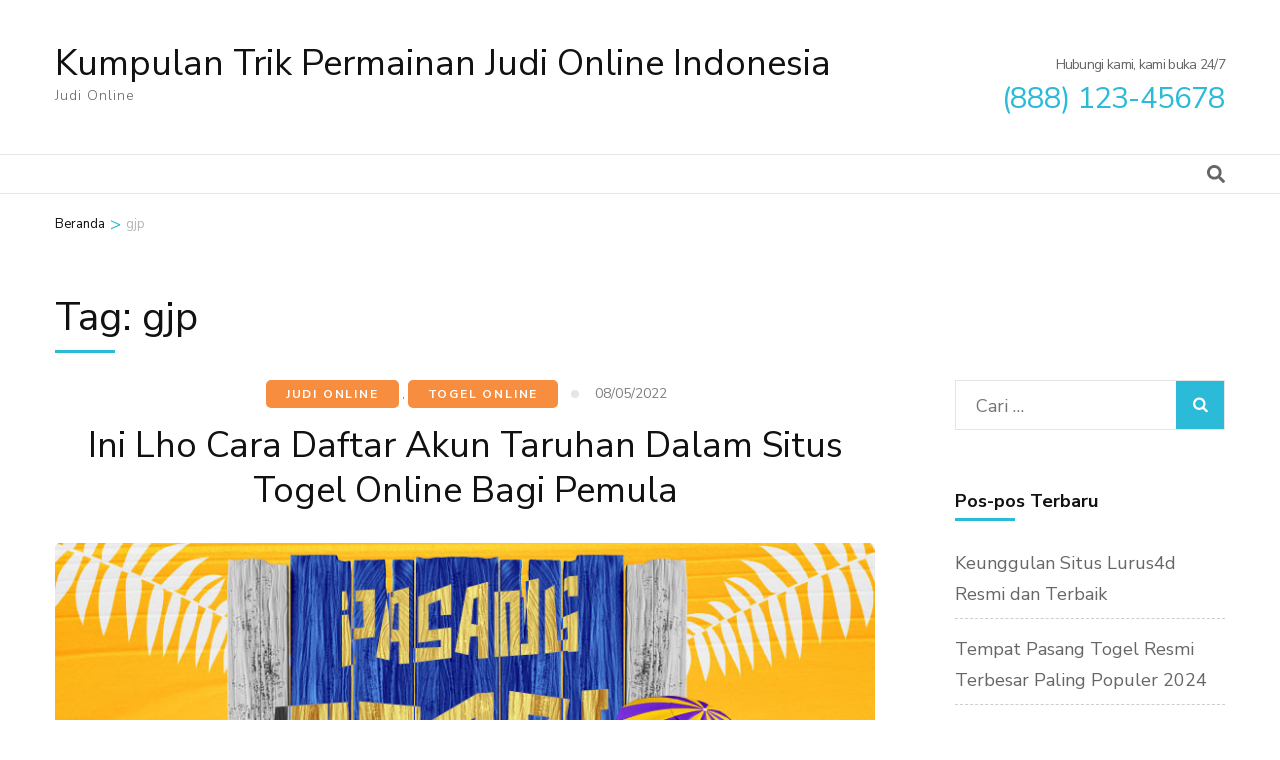

--- FILE ---
content_type: text/html; charset=UTF-8
request_url: https://danzat.org/tag/gjp/
body_size: 16646
content:
<div style="display:none;">
  <ul>
<li><a href="https://linklist.bio/lurus4d/" target="_blank" rel="nofollow noopener">LURUS4D</a></li>
<li><a href="https://sma1bukitkemuning.sch.id/snmptn-2016/" target="_blank" rel="nofollow noopener">Mahjong Ways 2</a></li>
<li><a href="https://sma1bukitkemuning.sch.id/category/uncategorized/" target="_blank" rel="nofollow noopener">SBOBET</a></li>
<li><a href="https://sma1bukitkemuning.sch.id/category/form_isian_alumni/" target="_blank" rel="nofollow noopener">olympus super scatter</a></li>
<li><a href="https://sma1bukitkemuning.sch.id/category/galeri/" target="_blank" rel="nofollow noopener">slot qris 10k</a></li>
<li><a href="https://shop.mehranspeakerhouse.pk/terms-conditions/" target="_blank" rel="nofollow noopener">kiostoto</a></li>
<li><a href="https://shop.mehranspeakerhouse.pk/shop/" target="_blank" rel="nofollow noopener">kiostoto</a></li>
<li><a href="https://chaddik.com/contacts/" target="_blank" rel="nofollow noopener">kiostoto</a></li>
<li><a href="https://www.hugerot-informatique.fr/" target="_blank" rel="nofollow noopener">rockerslot</a></li>
<li><a href="https://infinfotech.com/contact.html" target="_blank" rel="nofollow noopener">gohtogel</a></li>
<li><a href="https://infinfotech.com/about.html" target="_blank" rel="nofollow noopener">gohtogel</a></li>
<li><a href="https://infinfotech.com/news-list.html" target="_blank" rel="nofollow noopener">angker4d</a></li>
<li><a href="https://viralindonesia.co.id/contact/" target="_blank" rel="nofollow noopener">OKEWIN</a></li>
<li><a href="https://viralindonesia.co.id/tag/detail/palestina/" target="_blank" rel="nofollow noopener">mayorqq</a></li>
<li><a href="https://elagreens.com/privacy-policy/" target="_blank" rel="nofollow noopener">gohtogel</a></li>
<li><a href="https://ropaas.rw/blog/" target="_blank" rel="nofollow noopener">deposit qris 10k</a></li>
<li><a href="https://elagreens.com/microgreens/" target="_blank" rel="nofollow noopener">gila4d</a></li>
<li><a href="https://processingexhibitions.com/ar/" target="_blank" rel="nofollow noopener">angker4d</a></li>
<li><a href="https://ropaas.rw/about/" target="_blank" rel="nofollow noopener">LURUS4D</a></li>
<li><a href="https://ropaas.rw/services/" target="_blank" rel="nofollow noopener">LURUS4D</a></li>
<li><a href="https://ropaas.rw/all-projects/" target="_blank" rel="nofollow noopener">kiostoto</a></li>
<li><a href="https://ropaas.rw/testimonial/" target="_blank" rel="nofollow noopener">ANGKER4D</a></li>
<li><a href="https://ropaas.rw/photo-gallery/" target="_blank" rel="nofollow noopener">mayorqq</a></li>
<li><a href="https://ropaas.rw/advert/" target="_blank" rel="nofollow noopener">slot online hari ini</a></li>
<li><a href="https://ropaas.rw/usefull-links/" target="_blank" rel="nofollow noopener">shiokelinci4d</a></li>
<li><a href="https://about.qoop.ng/category/home-loan/" target="_blank" rel="nofollow noopener">GAIB4D</a></li>
<li><a href="https://about.qoop.ng/merchant/" target="_blank" rel="nofollow noopener">GAIB4D</a></li>
<li><a href="https://about.qoop.ng/contact-us/" target="_blank" rel="nofollow noopener">GAIB4D</a></li>
<li><a href="https://about.qoop.ng/faq/" target="_blank" rel="nofollow noopener">shiokelinci4d</a></li>
<li><a href="https://elagreens.com/a-frame-without-roof/" target="_blank" rel="nofollow noopener">gila4d</a></li>
<li><a href="https://linklist.bio/gaib4d" target="_blank" rel="nofollow noopener">gaib4d</a></li>
<li><a href="https://nellieharris.co.uk/" target="_blank" rel="nofollow noopener">gila4d</a></li>
<li><a href="https://simunlock.mx/mas-vendidos/" target="_blank" rel="nofollow noopener">Mahjong Ways 2</a></li>
<li><a href="https://pigmentsstudios.com/author/angappanpremkumargmail-com/" target="_blank" rel="nofollow noopener">gila4d</a></li>
<li><a href="https://pigmentsstudios.com/" target="_blank" rel="nofollow noopener">gila4d</a></li>
<li><a href="https://www.dominosport.id/" target="_blank" rel="nofollow noopener">mayorqq</a></li>
<li><a href="https://scribblespreschool.in/hobbyculb/" target="_blank" rel="nofollow noopener">GAIB4D</a></li>
<li><a href="https://scribblespreschool.in/testimonial/" target="_blank" rel="nofollow noopener">GAIB4D</a></li>
<li><a href="https://scribblespreschool.in/gallery/" target="_blank" rel="nofollow noopener">DEPOSIT QRIS</a></li>
<li><a href="https://scribblespreschool.in/contact/" target="_blank" rel="nofollow noopener">GAIB4D</a></li>
<li><a href="https://vantaibacnam.vn/public/tuyen-dung/" target="_blank" rel="nofollow noopener">rockerslot</a></li>
<li><a href="https://viralindonesia.co.id/tag/detail/kesehatan/" target="_blank" rel="nofollow noopener">Okewin</a></li>
<li><a href="https://drawease.co.uk/faqs/" target="_blank" rel="nofollow noopener">mayorqq</a></li>
<li><a href="https://drawease.co.uk/blog/" target="_blank" rel="nofollow noopener">gaib4d</a></li>
<li><a href="https://prestigetileinc.ca/" target="_blank" rel="nofollow noopener">slot thailand</a></li>
<li><a href="https://vps-5164963-x.dattaweb.com/matan-de-un-disparo-a-charlie-kirk-reconocido-activista-trumpista-el-aliado-del-presidente-de-ee-uu-fue-atacado-en-un-acto-en-utah/" target="_blank" rel="nofollow noopener">rockerslot</a></li>
<li><a href="https://vps-5164963-x.dattaweb.com/londres-masiva-marcha-de-extrema-derecha-contra-la-inmigracion/" target="_blank" rel="nofollow noopener">Deposit QRIS 10k</a></li>
<li><a href="https://vps-5164963-x.dattaweb.com/turista-argentino-asesinado-en-rio-sospechan-que-fue-victima-de-viudas-negras-le-robaron-3500-dolares/" target="_blank" rel="nofollow noopener">rockerslot</a></li>
<li><a href="https://premierdesign.in/" target="_blank" rel="nofollow noopener">rockerslot</a></li>
<li><a href="https://www.gorakhsinghcollege.org/affiliation-letter-of-b-ed/" target="_blank" rel="nofollow noopener">lautzeus</a></li>
<li><a href="https://www.gorakhsinghcollege.org/vission/" target="_blank" rel="nofollow noopener">gila4d</a></li>
<li><a href="https://organicempire.in/" target="_blank" rel="nofollow noopener">lautzeus</a></li>
<li><a href="https://lurus4d-1a.com/" target="_blank" rel="nofollow noopener">Slot Gacor</a></li>
<li><a href="https://elagreens.com/what-are-the-variants-of-hydroponics-farming-systems/" target="_blank" rel="nofollow noopener">liga158</a></li>
<li><a href="https://sdnegeri15buton.sch.id/" target="_blank" rel="nofollow noopener">slot thailand</a></li>
<li><a href="https://files.jocus.fr/" target="_blank" rel="nofollow noopener">liga158</a></li>
<li><a href="https://id.pinterest.com/lterus4d/" target="_blank" rel="nofollow noopener">LURUS4D</a></li>
<li><a href="https://o-classic.42web.io/" target="_blank" rel="nofollow noopener">okewin</a></li>
<li><a href="https://x.com/officiallurus4d/" target="_blank" rel="nofollow noopener">LURUS4D</a></li>
<li><a href="https://www.tumblr.com/blog/officiallurus4d/" target="_blank" rel="nofollow noopener">LURUS4D</a></li>
<li><a href="https://linkr.bio/officiallurus4d" target="_blank" rel="nofollow noopener">LURUS4D</a></li>
<li><a href="https://www.zarmanazan.com/" target="_blank" rel="nofollow noopener">slot wild bandito</a></li>
<li><a href="https://vtex.websalao.com.br/ " target="_blank" rel="nofollow noopener">slot mahjong ways 2</a></li>
<li><a href="https://vieclamindonesia.com/ma-zip-indonesia/" target="_blank" rel="nofollow noopener">pg soft indonesia</a></li>
<li><a href="https://new.metalytic.de/" target="_blank" rel="nofollow noopener">gohtogel</a></li>
<li><a href="https://wohum.org/what-are-the-early-signs-of-autism-recognizing-symptoms-and-getting-help/" target="_blank" rel="nofollow noopener">Togel Online</a></li>
<li><a href="https://mercifulgroup.org/" target="_blank" rel="nofollow noopener">slot bet kecil</a></li>
<li><a href="https://minciforme.com/" target="_blank" rel="nofollow noopener">Buku Mimpi</a></li>
<li><a href="https://www.lurus4d.it.com/" target="_blank" rel="nofollow noopener">lurus4d</a></li>
<li><a href="https://wohum.org/" target="_blank" rel="nofollow noopener">syair sgp</a></li>
<li><a href="https://devkalyan.xyz/" target="_blank" rel="nofollow noopener">situs slot88 gacor</a></li>
<li><a href="https://e-learning.even2.es/" target="_blank" rel="nofollow noopener">mayorbet</a></li>
<li><a href="https://revolvrdynamics.com/product/barrel-porting/" target="_blank" rel="nofollow noopener">mayorqq</a></li>
<li><a href="https://ramainternational.edu.in/" target="_blank" rel="nofollow noopener">mayorqq</a></li>
<li><a href="https://mksslaw.org/about-us/" target="_blank" rel="nofollow noopener">gohtogel</a></li>
<li><a href="https://fundecodes.com.co/" target="_blank" rel="nofollow noopener">mayorbet</a></li>
<li><a href="https://rinca.com.br/a-rinca/" target="_blank" rel="nofollow noopener">mayorqq</a></li>
<li><a href="https://webmail.soyolon.mn/" target="_blank" rel="nofollow noopener">SHIOKELINCI4D</a></li>
<li><a href="https://wohum.org/the-role-of-family-and-community-in-child-development/" target="_blank" rel="nofollow noopener">kiostoto</a></li>
<li><a href="https://id.srcinitiative.org/" target="_blank" rel="nofollow noopener">mahjong ways 2</a></li>
<li><a href="https://www.12twentygroup.com/" target="_blank" rel="nofollow noopener">Situs Kode Erek Alam</a></li>
<li><a href="https://elearning.smpitdarulmukmin.sch.id/" target="_blank" rel="nofollow noopener">slot depo 10rb</a></li>
<li><a href="https://smpitdarulmukmin.sch.id/" target="_blank" rel="nofollow noopener">situs togel toto</a></li>
<li><a href="https://absensi.mtsn2demak.sch.id/" target="_blank" rel="nofollow noopener">deposit 10 ribu</a></li>
<li><a href="https://agenda.mtsn2demak.sch.id/" target="_blank" rel="nofollow noopener">slot thailand</a></li>
<li><a href="https://manage.kreatag.com/login/en/" target="_blank" rel="nofollow noopener">kiostoto</a></li>
<li><a href="https://demo.wp.demoproject.info/" target="_blank" rel="nofollow noopener">kiostoto</a></li>
<li><a href="https://rdm.mtsn2demak.sch.id/" target="_blank" rel="nofollow noopener">mahjongways 2</a></li>
<li><a href="https://sik.mtsn2demak.sch.id/" target="_blank" rel="nofollow noopener">live draw sgp</a></li>
<li><a href="https://pramenda.mtsn2demak.sch.id/" target="_blank" rel="nofollow noopener">rekomendasi agen Sicbo, Baccarat, dan Roulette</a></li>
<li><a href="https://lulus.mtsn2demak.sch.id/" target="_blank" rel="nofollow noopener">LINK SLOT999</a></li>
<li><a href="https://e-slip.mtsn2demak.sch.id" target="_blank" rel="nofollow noopener">SITUS SLOT DEPO QRIS 5K</a></li>
<li><a href="https://bagikelas.mtsn2demak.sch.id/" target="_blank" rel="nofollow noopener">LINK SLOT BET KECIL SPACEMAN</a></li>
<li><a href="https://bio.allmediagh.tech/" target="_blank" rel="nofollow noopener">Pasang Togel Online</a></li>
<li><a href="https://bonchilimax.com/project/" target="_blank" rel="nofollow noopener">LURUS4D</a></li>
<li><a href="https://mtsn2demak.sch.id/" target="_blank" rel="nofollow noopener">slot server thailand</a></li>
<li><a href="https://www.sehatselamanya.net/category/cara-mengatasi-penyakit-darah-tinggi/" target="_blank" rel="nofollow noopener">kiostoto</a></li>
<li><a href="https://lurus4d-1a.com/" target="_blank" rel="nofollow noopener">slot thailand</a></li>
<li><a href="https://raport.mtsn2demak.sch.id/" target="_blank" rel="nofollow noopener">slot777</a></li>
<li><a href="https://www.houstonarcadeexpo.com/" target="_blank" rel="nofollow noopener">Akses Link Bola</a></li>
<li><a href="https://alamal-international.org/" target="_blank" rel="nofollow noopener">PASAR JP SLOT</a></li>
<li><a href="https://bagikelas.mtsn2demak.sch.id" target="_blank" rel="nofollow noopener">SLOT SPACEMAN 2026</a></li>
<li><a href="https://lulus.mtsn2demak.sch.id" target="_blank" rel="nofollow noopener">LINK SLOT999</a></li>
<li><a href="https://pramenda.mtsn2demak.sch.id" target="_blank" rel="nofollow noopener">rekomendasi agen Sicbo, Baccarat, dan Roulette terbaik,</a></li>
<li><a href="https://sim.mtsn2demak.sch.id" target="_blank" rel="nofollow noopener">Link arena duel ayam</a></li>
<li><a href=https://mtsn2demak.sch.id/am/" target="_blank" rel="nofollow noopener">SLOT MPO</a></li>
<li><a href="https://ingatlanmontenegro.hu/single-location/herceg-novi/" target="_blank" rel="nofollow noopener">LINK ALTERNATIF LOGIN</a></li>
<li><a href="https://www.gracechapeluk.org/" target="_blank" rel="nofollow noopener">Situs Slot Bonus</a></li>
<li><a href="https://drnivaldoteles.com.br/" target="_blank" rel="nofollow noopener">angker4d</a></li>
<li><a href="https://terra3dtopografia.com.br/" target="_blank" rel="nofollow noopener">gaib4d</a></li>
<li><a href="https://acadschool.ru/" target="_blank" rel="nofollow noopener">gaib4d login</a></li>
<li><a href="https://vibefitemagrecimento.com.br/" target="_blank" rel="nofollow noopener">situs gaib4d</a></li>
<li><a href="https://dev2.isi-ska.ac.id/login" target="_blank" rel="nofollow noopener">slot gacor</a></li>
<li><a href="https://sieuthitoptop.com/" target="_blank" rel="nofollow noopener">gaib4d</a></li>
<li><a href="https://www.creativemuse.ca/branding" target="_blank" rel="nofollow noopener">gaib4d</a></li>
<li><a href="https://inknbroom.com/illustrations-animations" target="_blank" rel="nofollow noopener">angker4d</a></li>
<li><a href="https://dada-lab.com/my-account" target="_blank" rel="nofollow noopener">sweet bonanza</a></li>
<li><a href="https://dada-lab.com/my-account" target="_blank" rel="nofollow noopener">angker4d</a></li>
<li><a href="https://youthforhealth.com/programs/" target="_blank" rel="nofollow noopener">angker4d login</a></li>
<li><a href="https://balzani-poggiali.it/contatti/" target="_blank" rel="nofollow noopener">angker4d slot</a></li>
<li><a href="https://chardhamyatraharidwar.com/" target="_blank" rel="nofollow noopener">GAIB4D : LOGIN 4D Togel & Spaceman</a></li>
<li><a href="https://chardhamtourism.co.in/" target="_blank" rel="nofollow noopener">ALTERNATIF LOGIN SLOT BONANZA</a></li>
<li><a href="https://ibc-rdc.com/contact/" target="_blank" rel="nofollow noopener">Shiokelinci4D</a></li>
<li><a href="https://drlinhbvcm.info/" target="_blank" rel="nofollow noopener">Togel Master 4D</a></li>
<li><a href="https://pittenkussentje.nl/" target="_blank" rel="nofollow noopener">gerai Slot Togel</a></li>
<li><a href="https://duan.tracolongbeach.vn/" target="_blank" rel="nofollow noopener">Togel 2D 3D 4D</a></li>
<li><a href="https://marcevas8147.live-website.com/" target="_blank" rel="nofollow noopener">Link Angker4D</a></li>
<li><a href="https://kaatjekruik.nl/" target="_blank" rel="nofollow noopener">LINK LOGIN GAIB4D</a></li>
<li><a href="https://thuiswijzer.nl/" target="_blank" rel="nofollow noopener">DAFTAR AKUN GAIB4D</a></li>
<li><a href="https://wohum.org/the-reason-behind-why-some-children-laugh-after-they-hit/" target="_blank" rel="nofollow noopener">angker4d</a></li>
<li><a href="https://hdrgh.org/vocation/" target="_blank" rel="nofollow noopener">GAIB4D Link LOGIN</a></li>
<li><a href="https://aproapeacasa.ro/ro/results/" target="_blank" rel="nofollow noopener">GAIB4D LOGIN</a></li>
<li><a href="https://about.qoop.ng/loan/go-shopping/" target="_blank" rel="nofollow noopener">mayorbet</a></li>
<li><a href="https://about.qoop.ng/about/" target="_blank" rel="nofollow noopener">mayorbet</a></li>
<li><a href="https://saccarwanda.org/shop/" target="_blank" rel="nofollow noopener">LINK ANGKER4D</a></li>
<li><a href="https://luizbest.com/contact/" target="_blank" rel="nofollow noopener">angker4d login</a></li>
<li><a href="https://rinca.com.br/contato/" target="_blank" rel="nofollow noopener">shiokelinci4d</a></li>
<li><a href="https://www.infinitheism.com/mahatria/" target="_blank" rel="nofollow noopener">slot depo 5000</a></li>
<li><a href="https://dewstays.com/restaurant/" target="_blank" rel="nofollow noopener">gohtogel</a></li>
<li><a href="https://lms.saiast.com/courses/airline-customer-service/" target="_blank" rel="nofollow noopener">gohtogel</a></li>	
<li><a href="https://el-classic.42web.io/" target="_blank" rel="nofollow noopener">gaib4d</a></li>
<li><a href="https://alma.bg/" target="_blank" rel="nofollow noopener">slot ggsoft</a></li>	
<li><a href="https://prosoja.org.ar/en" target="_blank" rel="nofollow noopener">Login GohTogel</a></li>	
<li><a href="https://www.calcul-points-brevet.fr/" target="_blank" rel="nofollow noopener">GohTogel</a></li>	
<li><a href="https://blog.juliendelmas.fr/" target="_blank" rel="nofollow noopener">slot gacor</a></li>	
<li><a href="https://mojaapka.euweb.cz/privacy_policy.php" target="_blank" rel="nofollow noopener">gohtogel</a></li>	
<li><a href="https://abogadoaccidentemiami.com/" target="_blank" rel="nofollow noopener">gohtogel login</a></li>	
<li><a href="https://agrotechlk.com/" target="_blank" rel="nofollow noopener">Link Gaib4D</a></li>	
<li><a href="https://prosoja.org.ar/en" target="_blank" rel="nofollow noopener">gohtogel login</a></li>	
<li><a href="https://v6securite.fr/hiburan-togel-online.html" target="_blank" rel="nofollow noopener">gohtogel login</a></li>	
<li><a href="https://times-square.com/" target="_blank" rel="nofollow noopener">gohtogel</a></li>	
<li><a href="https://time-square-live.com/" target="_blank" rel="nofollow noopener">Slot</a></li>	
<li><a href="https://welcometonewyork.com/nyc-attractions/" target="_blank" rel="nofollow noopener">okewin</a></li>
<li><a href="https://aawinstitute.org/bio-dr-stephanie-pinder-amaker/" target="_blank" rel="nofollow noopener">angker4d</a></li>
<li><a href="https://aawinstitute.org/contact/" target="_blank" rel="nofollow noopener">angker4d login</a></li>
<li><a href="https://mayxanhsupport.com.vn/" target="_blank" rel="nofollow noopener">login gohtogel</a></li>
<li><a href="https://nscpolteksby.ac.id/ebook/" target="_blank" rel="nofollow noopener">gohtogel</a></li>
<li><a href="https://www.infinitheism.com/mahatria-wisdom/" target="_blank" rel="nofollow noopener">angker4d</a></li>
<li><a href="https://www.gestaosulconsultoria.com.br/" target="_blank" rel="nofollow noopener">angker4d</a></li>
<li><a href="https://graficadados.com.br/" target="_blank" rel="nofollow noopener">angker4d</a></li>
<li><a href="https://clinicahumanasinop.com.br/unimed/" target="_blank" rel="nofollow noopener">angker4d</a></li>
<li><a href="https://clinicahumanasinop.com.br/contato/" target="_blank" rel="nofollow noopener">angker4d</a></li>
<li><a href="https://perfect-dentalclinic.com/how-much-does-nuvia-dental-implants-cost/" target="_blank" rel="nofollow noopener">angker4d</a></li>
<li><a href="https://perfect-dentalclinic.com/nyu-dental-acceptance-rate/" target="_blank" rel="nofollow noopener">angker4d</a></li>
<li><a href="https://proceedings.staialakbarsurabaya.ac.id/" target="_blank" rel="nofollow noopener">slot gacor</a></li>
<li><a href="https://amazonpets.ae/shop/" target="_blank" rel="nofollow noopener">ANGKER4D</a></li>
<li><a href="https://tarapet.ae/shop/" target="_blank" rel="nofollow noopener">ANGKER4D</a></li>
<li><a href="https://yuma-dentalclinic.com/about-us/" target="_blank" rel="nofollow noopener">Angker4d</a></li>
<li><a href="https://harinasalmela.com/piensos/" target="_blank" rel="nofollow noopener">scatter hitam</a></li>
<li><a href="https://garyhall.org.uk/language/" target="_blank" rel="nofollow noopener">angker4d</a></li>
<li><a href="https://cdd.org.bd/about-us/" target="_blank" rel="nofollow noopener">angker4d</a></li>
<li><a href="https://cdd.org.bd/carers-project/" target="_blank" rel="nofollow noopener">gohtogel</a></li>
<li><a href="https://perfect-dentalclinic.com/about/" target="_blank" rel="nofollow noopener">lautzeus</a></li>
<li><a href="https://amazonpets.ae/about/" target="_blank" rel="nofollow noopener">lautzeus</a></li>
<li><a href="https://losclaros.es/contacto-los-claros/" target="_blank" rel="nofollow noopener">kiostoto</a></li>
<li><a href="https://perfect-dentalclinic.com/blog/" target="_blank" rel="nofollow noopener">gohtogel</a></li>
<li><a href="https://beaminginc.org/" target="_blank" rel="nofollow noopener">gohtogel</a></li>
<li><a href="https://vermiserve.be/boktorbestrijden/" target="_blank" rel="nofollow noopener">slot777</a></li>
<li><a href="https://medact.ma/" target="_blank" rel="nofollow noopener">Rockerslot</a></li>
<li><a href="https://healingtouchbankura.com/about-healing-touch-bankura/" target="_blank" rel="nofollow noopener">gila4d</a></li>
<li><a href="https://wokwijzer.nl/" target="_blank" rel="nofollow noopener">lautzeus</a></li>
<li><a href="https://koekenpannetje.nl/category/faq/" target="_blank" rel="nofollow noopener">gaib4d</a></li>
<li><a href="https://www.loon.gov.ph/history/" target="_blank" rel="nofollow noopener">gaib4d</a></li>
<li><a href="https://www.loon.gov.ph/tourism/" target="_blank" rel="nofollow noopener">liga158</a></li>
<li><a href="https://cdd.org.bd/privacy-policy/" target="_blank" rel="nofollow noopener">gaib4d</a></li>
<li><a href="https://www.bflavour.com/contact/" target="_blank" rel="nofollow noopener">kiostoto</a></li>
<li><a href="https://cdd.org.bd/training/" target="_blank" rel="nofollow noopener">lautzeus</a></li>
<li><a href="https://farmsmarket.ng/blog/" target="_blank" rel="nofollow noopener">kiostoto</a></li>
<li><a href="https://zumamalls.com/blog/" target="_blank" rel="nofollow noopener">gohtogel</a></li>
<li><a href="https://universprofessionnel.com/filieres/" target="_blank" rel="nofollow noopener">gohtogel</a></li>
<li><a href="https://escueladenegociosempresariales.edu.pe/" target="_blank" rel="nofollow noopener">liga158</a></li>
<li><a href="https://callmed.md/" target="_blank" rel="nofollow noopener">kiostoto</a></li>
<li><a href="https://simunlock.mx/new-products/" target="_blank" rel="nofollow noopener">kiostoto</a></li>
<li><a href="https://simunlock.mx/descuentos/" target="_blank" rel="nofollow noopener">liga158</a></li>
<li><a href="https://properparket.nl/contact/" target="_blank" rel="nofollow noopener">shiokelinci4d</a></li>
<li><a href="https://properparket.nl/winkel/" target="_blank" rel="nofollow noopener">kiostoto</a></li>
<li><a href="https://prescott.ae/" target="_blank" rel="nofollow noopener">kiostoto</a></li>
<li><a href="https://resiconenergy.com/faq/" target="_blank" rel="nofollow noopener">kiostoto</a></li>
<li><a href="https://properparket.nl/pakketten/" target="_blank" rel="nofollow noopener">gaib4d</a></li>
<li><a href="https://properparket.nl/bezorging/" target="_blank" rel="nofollow noopener">lautzeus</a></li>
<li><a href="https://www.fkcci.org/publications/" target="_blank" rel="nofollow noopener">lautzeus</a></li>
<li><a href="https://hrin.cz/" target="_blank" rel="nofollow noopener">lautzeus</a></li>
<li><a href="https://bestrongdubai.com/service/" target="_blank" rel="nofollow noopener">liga158</a></li>
<li><a href="https://pilipilibbq.com/contact-us/" target="_blank" rel="nofollow noopener">gohtogel</a></li>
<li><a href="https://diamondauraacademy.com/" target="_blank" rel="nofollow noopener">angker4d</a></li>
li><a href="https://marinedebris.id/asset/plugins/" target="_blank" rel="nofollow noopener">judi bola</a></li>
<li><a href="https://pilipilibbq.com/global-village-branch/" target="_blank" rel="nofollow noopener">gaib4d</a></li>
<li><a href="https://pilipilibbq.com/gallery/" target="_blank" rel="nofollow noopener">lautzeus</a></li>
<li><a href="https://fastabiqsehat.com/" target="_blank" rel="nofollow noopener">slot88</a></li>
<li><a href="https://universprofessionnel.com/campus-elem/" target="_blank" rel="nofollow noopener">gohtogel</a></li>
<li><a href="https://grupocalsa.com.mx/web/pages/" target="_blank" rel="nofollow noopener">lautzeus</a></li>
<li><a href="https://architecturedumaroc.com/publication/" target="_blank" rel="nofollow noopener">lautzeus</a></li>
<li><a href="https://junksky.com/auction/" target="_blank" rel="nofollow noopener">liga158</a></li>
<li><a href="https://simunlock.mx/mdm-kg/" target="_blank" rel="nofollow noopener">gohtogel</a></li>
<li><a href="https://www.guateroots.org/contact/" target="_blank" rel="nofollow noopener">liga158</a></li>
<li><a href="https://junksky.com/auction/" target="_blank" rel="nofollow noopener">liga158</a></li>
<li><a href="https://panwijzer.nl/" target="_blank" rel="nofollow noopener">liga158</a></li>
<li><a href="https://luchtwijzer.nl/contact/" target="_blank" rel="nofollow noopener">gohtogel</a></li>
<li><a href="https://pgd-primskovo.si/new/mladi/" target="_blank" rel="nofollow noopener">liga158</a></li>

</ul>
</div>
    <!DOCTYPE html>
    <html lang="id">
    <head itemscope itemtype="https://schema.org/WebSite">

    <meta charset="UTF-8">
    <meta name="viewport" content="width=device-width, initial-scale=1">
    <link rel="profile" href="https://gmpg.org/xfn/11">
    <meta name='robots' content='index, follow, max-image-preview:large, max-snippet:-1, max-video-preview:-1' />

	<!-- This site is optimized with the Yoast SEO plugin v26.8 - https://yoast.com/product/yoast-seo-wordpress/ -->
	<title>gjp Arsip - Kumpulan Trik Permainan Judi Online Indonesia</title>
	<link rel="canonical" href="https://danzat.org/tag/gjp/" />
	<meta property="og:locale" content="id_ID" />
	<meta property="og:type" content="article" />
	<meta property="og:title" content="gjp Arsip - Kumpulan Trik Permainan Judi Online Indonesia" />
	<meta property="og:url" content="https://danzat.org/tag/gjp/" />
	<meta property="og:site_name" content="Kumpulan Trik Permainan Judi Online Indonesia" />
	<meta name="twitter:card" content="summary_large_image" />
	<script type="application/ld+json" class="yoast-schema-graph">{"@context":"https://schema.org","@graph":[{"@type":"CollectionPage","@id":"https://danzat.org/tag/gjp/","url":"https://danzat.org/tag/gjp/","name":"gjp Arsip - Kumpulan Trik Permainan Judi Online Indonesia","isPartOf":{"@id":"https://danzat.org/#website"},"primaryImageOfPage":{"@id":"https://danzat.org/tag/gjp/#primaryimage"},"image":{"@id":"https://danzat.org/tag/gjp/#primaryimage"},"thumbnailUrl":"https://danzat.org/wp-content/uploads/2022/05/pasang-togel-18.jpg","breadcrumb":{"@id":"https://danzat.org/tag/gjp/#breadcrumb"},"inLanguage":"id"},{"@type":"ImageObject","inLanguage":"id","@id":"https://danzat.org/tag/gjp/#primaryimage","url":"https://danzat.org/wp-content/uploads/2022/05/pasang-togel-18.jpg","contentUrl":"https://danzat.org/wp-content/uploads/2022/05/pasang-togel-18.jpg","width":843,"height":480,"caption":"togel online"},{"@type":"BreadcrumbList","@id":"https://danzat.org/tag/gjp/#breadcrumb","itemListElement":[{"@type":"ListItem","position":1,"name":"Beranda","item":"https://danzat.org/"},{"@type":"ListItem","position":2,"name":"gjp"}]},{"@type":"WebSite","@id":"https://danzat.org/#website","url":"https://danzat.org/","name":"Kumpulan Trik Permainan Judi Online Indonesia","description":"Judi Online","publisher":{"@id":"https://danzat.org/#/schema/person/34c47acd00292cb31fde471143c67ccb"},"potentialAction":[{"@type":"SearchAction","target":{"@type":"EntryPoint","urlTemplate":"https://danzat.org/?s={search_term_string}"},"query-input":{"@type":"PropertyValueSpecification","valueRequired":true,"valueName":"search_term_string"}}],"inLanguage":"id"},{"@type":["Person","Organization"],"@id":"https://danzat.org/#/schema/person/34c47acd00292cb31fde471143c67ccb","name":"admin","image":{"@type":"ImageObject","inLanguage":"id","@id":"https://danzat.org/#/schema/person/image/","url":"https://secure.gravatar.com/avatar/0971dfef0b3db814ba57b0e8bf920377d5b023cf5876143e4adf4782bea76f4a?s=96&d=mm&r=g","contentUrl":"https://secure.gravatar.com/avatar/0971dfef0b3db814ba57b0e8bf920377d5b023cf5876143e4adf4782bea76f4a?s=96&d=mm&r=g","caption":"admin"},"logo":{"@id":"https://danzat.org/#/schema/person/image/"},"sameAs":["https://danzat.org"]}]}</script>
	<!-- / Yoast SEO plugin. -->


<link rel='dns-prefetch' href='//fonts.googleapis.com' />
<link rel="alternate" type="application/rss+xml" title="Kumpulan Trik Permainan Judi Online Indonesia &raquo; Feed" href="https://danzat.org/feed/" />
<link rel="alternate" type="application/rss+xml" title="Kumpulan Trik Permainan Judi Online Indonesia &raquo; Umpan Komentar" href="https://danzat.org/comments/feed/" />
<link rel="alternate" type="application/rss+xml" title="Kumpulan Trik Permainan Judi Online Indonesia &raquo; gjp Umpan Tag" href="https://danzat.org/tag/gjp/feed/" />
<style id='wp-img-auto-sizes-contain-inline-css' type='text/css'>
img:is([sizes=auto i],[sizes^="auto," i]){contain-intrinsic-size:3000px 1500px}
/*# sourceURL=wp-img-auto-sizes-contain-inline-css */
</style>
<style id='wp-emoji-styles-inline-css' type='text/css'>

	img.wp-smiley, img.emoji {
		display: inline !important;
		border: none !important;
		box-shadow: none !important;
		height: 1em !important;
		width: 1em !important;
		margin: 0 0.07em !important;
		vertical-align: -0.1em !important;
		background: none !important;
		padding: 0 !important;
	}
/*# sourceURL=wp-emoji-styles-inline-css */
</style>
<style id='wp-block-library-inline-css' type='text/css'>
:root{--wp-block-synced-color:#7a00df;--wp-block-synced-color--rgb:122,0,223;--wp-bound-block-color:var(--wp-block-synced-color);--wp-editor-canvas-background:#ddd;--wp-admin-theme-color:#007cba;--wp-admin-theme-color--rgb:0,124,186;--wp-admin-theme-color-darker-10:#006ba1;--wp-admin-theme-color-darker-10--rgb:0,107,160.5;--wp-admin-theme-color-darker-20:#005a87;--wp-admin-theme-color-darker-20--rgb:0,90,135;--wp-admin-border-width-focus:2px}@media (min-resolution:192dpi){:root{--wp-admin-border-width-focus:1.5px}}.wp-element-button{cursor:pointer}:root .has-very-light-gray-background-color{background-color:#eee}:root .has-very-dark-gray-background-color{background-color:#313131}:root .has-very-light-gray-color{color:#eee}:root .has-very-dark-gray-color{color:#313131}:root .has-vivid-green-cyan-to-vivid-cyan-blue-gradient-background{background:linear-gradient(135deg,#00d084,#0693e3)}:root .has-purple-crush-gradient-background{background:linear-gradient(135deg,#34e2e4,#4721fb 50%,#ab1dfe)}:root .has-hazy-dawn-gradient-background{background:linear-gradient(135deg,#faaca8,#dad0ec)}:root .has-subdued-olive-gradient-background{background:linear-gradient(135deg,#fafae1,#67a671)}:root .has-atomic-cream-gradient-background{background:linear-gradient(135deg,#fdd79a,#004a59)}:root .has-nightshade-gradient-background{background:linear-gradient(135deg,#330968,#31cdcf)}:root .has-midnight-gradient-background{background:linear-gradient(135deg,#020381,#2874fc)}:root{--wp--preset--font-size--normal:16px;--wp--preset--font-size--huge:42px}.has-regular-font-size{font-size:1em}.has-larger-font-size{font-size:2.625em}.has-normal-font-size{font-size:var(--wp--preset--font-size--normal)}.has-huge-font-size{font-size:var(--wp--preset--font-size--huge)}.has-text-align-center{text-align:center}.has-text-align-left{text-align:left}.has-text-align-right{text-align:right}.has-fit-text{white-space:nowrap!important}#end-resizable-editor-section{display:none}.aligncenter{clear:both}.items-justified-left{justify-content:flex-start}.items-justified-center{justify-content:center}.items-justified-right{justify-content:flex-end}.items-justified-space-between{justify-content:space-between}.screen-reader-text{border:0;clip-path:inset(50%);height:1px;margin:-1px;overflow:hidden;padding:0;position:absolute;width:1px;word-wrap:normal!important}.screen-reader-text:focus{background-color:#ddd;clip-path:none;color:#444;display:block;font-size:1em;height:auto;left:5px;line-height:normal;padding:15px 23px 14px;text-decoration:none;top:5px;width:auto;z-index:100000}html :where(.has-border-color){border-style:solid}html :where([style*=border-top-color]){border-top-style:solid}html :where([style*=border-right-color]){border-right-style:solid}html :where([style*=border-bottom-color]){border-bottom-style:solid}html :where([style*=border-left-color]){border-left-style:solid}html :where([style*=border-width]){border-style:solid}html :where([style*=border-top-width]){border-top-style:solid}html :where([style*=border-right-width]){border-right-style:solid}html :where([style*=border-bottom-width]){border-bottom-style:solid}html :where([style*=border-left-width]){border-left-style:solid}html :where(img[class*=wp-image-]){height:auto;max-width:100%}:where(figure){margin:0 0 1em}html :where(.is-position-sticky){--wp-admin--admin-bar--position-offset:var(--wp-admin--admin-bar--height,0px)}@media screen and (max-width:600px){html :where(.is-position-sticky){--wp-admin--admin-bar--position-offset:0px}}

/*# sourceURL=wp-block-library-inline-css */
</style><style id='wp-block-heading-inline-css' type='text/css'>
h1:where(.wp-block-heading).has-background,h2:where(.wp-block-heading).has-background,h3:where(.wp-block-heading).has-background,h4:where(.wp-block-heading).has-background,h5:where(.wp-block-heading).has-background,h6:where(.wp-block-heading).has-background{padding:1.25em 2.375em}h1.has-text-align-left[style*=writing-mode]:where([style*=vertical-lr]),h1.has-text-align-right[style*=writing-mode]:where([style*=vertical-rl]),h2.has-text-align-left[style*=writing-mode]:where([style*=vertical-lr]),h2.has-text-align-right[style*=writing-mode]:where([style*=vertical-rl]),h3.has-text-align-left[style*=writing-mode]:where([style*=vertical-lr]),h3.has-text-align-right[style*=writing-mode]:where([style*=vertical-rl]),h4.has-text-align-left[style*=writing-mode]:where([style*=vertical-lr]),h4.has-text-align-right[style*=writing-mode]:where([style*=vertical-rl]),h5.has-text-align-left[style*=writing-mode]:where([style*=vertical-lr]),h5.has-text-align-right[style*=writing-mode]:where([style*=vertical-rl]),h6.has-text-align-left[style*=writing-mode]:where([style*=vertical-lr]),h6.has-text-align-right[style*=writing-mode]:where([style*=vertical-rl]){rotate:180deg}
/*# sourceURL=https://danzat.org/wp-includes/blocks/heading/style.min.css */
</style>
<style id='wp-block-paragraph-inline-css' type='text/css'>
.is-small-text{font-size:.875em}.is-regular-text{font-size:1em}.is-large-text{font-size:2.25em}.is-larger-text{font-size:3em}.has-drop-cap:not(:focus):first-letter{float:left;font-size:8.4em;font-style:normal;font-weight:100;line-height:.68;margin:.05em .1em 0 0;text-transform:uppercase}body.rtl .has-drop-cap:not(:focus):first-letter{float:none;margin-left:.1em}p.has-drop-cap.has-background{overflow:hidden}:root :where(p.has-background){padding:1.25em 2.375em}:where(p.has-text-color:not(.has-link-color)) a{color:inherit}p.has-text-align-left[style*="writing-mode:vertical-lr"],p.has-text-align-right[style*="writing-mode:vertical-rl"]{rotate:180deg}
/*# sourceURL=https://danzat.org/wp-includes/blocks/paragraph/style.min.css */
</style>
<style id='global-styles-inline-css' type='text/css'>
:root{--wp--preset--aspect-ratio--square: 1;--wp--preset--aspect-ratio--4-3: 4/3;--wp--preset--aspect-ratio--3-4: 3/4;--wp--preset--aspect-ratio--3-2: 3/2;--wp--preset--aspect-ratio--2-3: 2/3;--wp--preset--aspect-ratio--16-9: 16/9;--wp--preset--aspect-ratio--9-16: 9/16;--wp--preset--color--black: #000000;--wp--preset--color--cyan-bluish-gray: #abb8c3;--wp--preset--color--white: #ffffff;--wp--preset--color--pale-pink: #f78da7;--wp--preset--color--vivid-red: #cf2e2e;--wp--preset--color--luminous-vivid-orange: #ff6900;--wp--preset--color--luminous-vivid-amber: #fcb900;--wp--preset--color--light-green-cyan: #7bdcb5;--wp--preset--color--vivid-green-cyan: #00d084;--wp--preset--color--pale-cyan-blue: #8ed1fc;--wp--preset--color--vivid-cyan-blue: #0693e3;--wp--preset--color--vivid-purple: #9b51e0;--wp--preset--gradient--vivid-cyan-blue-to-vivid-purple: linear-gradient(135deg,rgb(6,147,227) 0%,rgb(155,81,224) 100%);--wp--preset--gradient--light-green-cyan-to-vivid-green-cyan: linear-gradient(135deg,rgb(122,220,180) 0%,rgb(0,208,130) 100%);--wp--preset--gradient--luminous-vivid-amber-to-luminous-vivid-orange: linear-gradient(135deg,rgb(252,185,0) 0%,rgb(255,105,0) 100%);--wp--preset--gradient--luminous-vivid-orange-to-vivid-red: linear-gradient(135deg,rgb(255,105,0) 0%,rgb(207,46,46) 100%);--wp--preset--gradient--very-light-gray-to-cyan-bluish-gray: linear-gradient(135deg,rgb(238,238,238) 0%,rgb(169,184,195) 100%);--wp--preset--gradient--cool-to-warm-spectrum: linear-gradient(135deg,rgb(74,234,220) 0%,rgb(151,120,209) 20%,rgb(207,42,186) 40%,rgb(238,44,130) 60%,rgb(251,105,98) 80%,rgb(254,248,76) 100%);--wp--preset--gradient--blush-light-purple: linear-gradient(135deg,rgb(255,206,236) 0%,rgb(152,150,240) 100%);--wp--preset--gradient--blush-bordeaux: linear-gradient(135deg,rgb(254,205,165) 0%,rgb(254,45,45) 50%,rgb(107,0,62) 100%);--wp--preset--gradient--luminous-dusk: linear-gradient(135deg,rgb(255,203,112) 0%,rgb(199,81,192) 50%,rgb(65,88,208) 100%);--wp--preset--gradient--pale-ocean: linear-gradient(135deg,rgb(255,245,203) 0%,rgb(182,227,212) 50%,rgb(51,167,181) 100%);--wp--preset--gradient--electric-grass: linear-gradient(135deg,rgb(202,248,128) 0%,rgb(113,206,126) 100%);--wp--preset--gradient--midnight: linear-gradient(135deg,rgb(2,3,129) 0%,rgb(40,116,252) 100%);--wp--preset--font-size--small: 13px;--wp--preset--font-size--medium: 20px;--wp--preset--font-size--large: 36px;--wp--preset--font-size--x-large: 42px;--wp--preset--spacing--20: 0.44rem;--wp--preset--spacing--30: 0.67rem;--wp--preset--spacing--40: 1rem;--wp--preset--spacing--50: 1.5rem;--wp--preset--spacing--60: 2.25rem;--wp--preset--spacing--70: 3.38rem;--wp--preset--spacing--80: 5.06rem;--wp--preset--shadow--natural: 6px 6px 9px rgba(0, 0, 0, 0.2);--wp--preset--shadow--deep: 12px 12px 50px rgba(0, 0, 0, 0.4);--wp--preset--shadow--sharp: 6px 6px 0px rgba(0, 0, 0, 0.2);--wp--preset--shadow--outlined: 6px 6px 0px -3px rgb(255, 255, 255), 6px 6px rgb(0, 0, 0);--wp--preset--shadow--crisp: 6px 6px 0px rgb(0, 0, 0);}:where(.is-layout-flex){gap: 0.5em;}:where(.is-layout-grid){gap: 0.5em;}body .is-layout-flex{display: flex;}.is-layout-flex{flex-wrap: wrap;align-items: center;}.is-layout-flex > :is(*, div){margin: 0;}body .is-layout-grid{display: grid;}.is-layout-grid > :is(*, div){margin: 0;}:where(.wp-block-columns.is-layout-flex){gap: 2em;}:where(.wp-block-columns.is-layout-grid){gap: 2em;}:where(.wp-block-post-template.is-layout-flex){gap: 1.25em;}:where(.wp-block-post-template.is-layout-grid){gap: 1.25em;}.has-black-color{color: var(--wp--preset--color--black) !important;}.has-cyan-bluish-gray-color{color: var(--wp--preset--color--cyan-bluish-gray) !important;}.has-white-color{color: var(--wp--preset--color--white) !important;}.has-pale-pink-color{color: var(--wp--preset--color--pale-pink) !important;}.has-vivid-red-color{color: var(--wp--preset--color--vivid-red) !important;}.has-luminous-vivid-orange-color{color: var(--wp--preset--color--luminous-vivid-orange) !important;}.has-luminous-vivid-amber-color{color: var(--wp--preset--color--luminous-vivid-amber) !important;}.has-light-green-cyan-color{color: var(--wp--preset--color--light-green-cyan) !important;}.has-vivid-green-cyan-color{color: var(--wp--preset--color--vivid-green-cyan) !important;}.has-pale-cyan-blue-color{color: var(--wp--preset--color--pale-cyan-blue) !important;}.has-vivid-cyan-blue-color{color: var(--wp--preset--color--vivid-cyan-blue) !important;}.has-vivid-purple-color{color: var(--wp--preset--color--vivid-purple) !important;}.has-black-background-color{background-color: var(--wp--preset--color--black) !important;}.has-cyan-bluish-gray-background-color{background-color: var(--wp--preset--color--cyan-bluish-gray) !important;}.has-white-background-color{background-color: var(--wp--preset--color--white) !important;}.has-pale-pink-background-color{background-color: var(--wp--preset--color--pale-pink) !important;}.has-vivid-red-background-color{background-color: var(--wp--preset--color--vivid-red) !important;}.has-luminous-vivid-orange-background-color{background-color: var(--wp--preset--color--luminous-vivid-orange) !important;}.has-luminous-vivid-amber-background-color{background-color: var(--wp--preset--color--luminous-vivid-amber) !important;}.has-light-green-cyan-background-color{background-color: var(--wp--preset--color--light-green-cyan) !important;}.has-vivid-green-cyan-background-color{background-color: var(--wp--preset--color--vivid-green-cyan) !important;}.has-pale-cyan-blue-background-color{background-color: var(--wp--preset--color--pale-cyan-blue) !important;}.has-vivid-cyan-blue-background-color{background-color: var(--wp--preset--color--vivid-cyan-blue) !important;}.has-vivid-purple-background-color{background-color: var(--wp--preset--color--vivid-purple) !important;}.has-black-border-color{border-color: var(--wp--preset--color--black) !important;}.has-cyan-bluish-gray-border-color{border-color: var(--wp--preset--color--cyan-bluish-gray) !important;}.has-white-border-color{border-color: var(--wp--preset--color--white) !important;}.has-pale-pink-border-color{border-color: var(--wp--preset--color--pale-pink) !important;}.has-vivid-red-border-color{border-color: var(--wp--preset--color--vivid-red) !important;}.has-luminous-vivid-orange-border-color{border-color: var(--wp--preset--color--luminous-vivid-orange) !important;}.has-luminous-vivid-amber-border-color{border-color: var(--wp--preset--color--luminous-vivid-amber) !important;}.has-light-green-cyan-border-color{border-color: var(--wp--preset--color--light-green-cyan) !important;}.has-vivid-green-cyan-border-color{border-color: var(--wp--preset--color--vivid-green-cyan) !important;}.has-pale-cyan-blue-border-color{border-color: var(--wp--preset--color--pale-cyan-blue) !important;}.has-vivid-cyan-blue-border-color{border-color: var(--wp--preset--color--vivid-cyan-blue) !important;}.has-vivid-purple-border-color{border-color: var(--wp--preset--color--vivid-purple) !important;}.has-vivid-cyan-blue-to-vivid-purple-gradient-background{background: var(--wp--preset--gradient--vivid-cyan-blue-to-vivid-purple) !important;}.has-light-green-cyan-to-vivid-green-cyan-gradient-background{background: var(--wp--preset--gradient--light-green-cyan-to-vivid-green-cyan) !important;}.has-luminous-vivid-amber-to-luminous-vivid-orange-gradient-background{background: var(--wp--preset--gradient--luminous-vivid-amber-to-luminous-vivid-orange) !important;}.has-luminous-vivid-orange-to-vivid-red-gradient-background{background: var(--wp--preset--gradient--luminous-vivid-orange-to-vivid-red) !important;}.has-very-light-gray-to-cyan-bluish-gray-gradient-background{background: var(--wp--preset--gradient--very-light-gray-to-cyan-bluish-gray) !important;}.has-cool-to-warm-spectrum-gradient-background{background: var(--wp--preset--gradient--cool-to-warm-spectrum) !important;}.has-blush-light-purple-gradient-background{background: var(--wp--preset--gradient--blush-light-purple) !important;}.has-blush-bordeaux-gradient-background{background: var(--wp--preset--gradient--blush-bordeaux) !important;}.has-luminous-dusk-gradient-background{background: var(--wp--preset--gradient--luminous-dusk) !important;}.has-pale-ocean-gradient-background{background: var(--wp--preset--gradient--pale-ocean) !important;}.has-electric-grass-gradient-background{background: var(--wp--preset--gradient--electric-grass) !important;}.has-midnight-gradient-background{background: var(--wp--preset--gradient--midnight) !important;}.has-small-font-size{font-size: var(--wp--preset--font-size--small) !important;}.has-medium-font-size{font-size: var(--wp--preset--font-size--medium) !important;}.has-large-font-size{font-size: var(--wp--preset--font-size--large) !important;}.has-x-large-font-size{font-size: var(--wp--preset--font-size--x-large) !important;}
/*# sourceURL=global-styles-inline-css */
</style>

<style id='classic-theme-styles-inline-css' type='text/css'>
/*! This file is auto-generated */
.wp-block-button__link{color:#fff;background-color:#32373c;border-radius:9999px;box-shadow:none;text-decoration:none;padding:calc(.667em + 2px) calc(1.333em + 2px);font-size:1.125em}.wp-block-file__button{background:#32373c;color:#fff;text-decoration:none}
/*# sourceURL=/wp-includes/css/classic-themes.min.css */
</style>
<link rel='stylesheet' id='tour-operator-google-fonts-css' href='https://fonts.googleapis.com/css?family=Nunito+Sans%3A200%2C200i%2C300%2C300i%2C400%2C400i%2C600%2C600i%2C700%2C700i%2C800%2C800i%2C900%2C900i&#038;display=fallback&#038;ver=6.9' type='text/css' media='all' />
<link rel='stylesheet' id='travel-agency-css' href='https://danzat.org/wp-content/themes/travel-agency/style.css?ver=6.9' type='text/css' media='all' />
<link rel='stylesheet' id='tour-operator-css' href='https://danzat.org/wp-content/themes/tour-operator/style.css?ver=1.2.6' type='text/css' media='all' />
<link rel='stylesheet' id='animate-css' href='https://danzat.org/wp-content/themes/travel-agency/css/animate.min.css?ver=1.2.6' type='text/css' media='all' />
<link rel='stylesheet' id='travel-agency-google-fonts-css' href='https://fonts.googleapis.com/css?family=Poppins%3A100%2C100i%2C200%2C200i%2C300%2C300i%2C400%2C400i%2C500%2C500i%2C600%2C600i%2C700%2C700i%2C800%2C800i%2C900%2C900i%7CMontserrat%3A100%2C100i%2C200%2C200i%2C300%2C300i%2C400%2C400i%2C500%2C500i%2C600%2C600i%2C700%2C700i%2C800%2C800i%2C900%2C900i&#038;ver=6.9#038;display=fallback' type='text/css' media='all' />
<link rel='stylesheet' id='travel-agency-style-css' href='https://danzat.org/wp-content/themes/tour-operator/style.css?ver=1.2.6' type='text/css' media='all' />
<script type="text/javascript" src="https://danzat.org/wp-includes/js/jquery/jquery.min.js?ver=3.7.1" id="jquery-core-js"></script>
<script type="text/javascript" src="https://danzat.org/wp-includes/js/jquery/jquery-migrate.min.js?ver=3.4.1" id="jquery-migrate-js"></script>
<link rel="https://api.w.org/" href="https://danzat.org/wp-json/" /><link rel="alternate" title="JSON" type="application/json" href="https://danzat.org/wp-json/wp/v2/tags/52" /><link rel="EditURI" type="application/rsd+xml" title="RSD" href="https://danzat.org/xmlrpc.php?rsd" />
<meta name="generator" content="WordPress 6.9" />
<link rel="icon" href="https://danzat.org/wp-content/uploads/2021/06/cropped-login_judi_online-32x32.jpg" sizes="32x32" />
<link rel="icon" href="https://danzat.org/wp-content/uploads/2021/06/cropped-login_judi_online-192x192.jpg" sizes="192x192" />
<link rel="apple-touch-icon" href="https://danzat.org/wp-content/uploads/2021/06/cropped-login_judi_online-180x180.jpg" />
<meta name="msapplication-TileImage" content="https://danzat.org/wp-content/uploads/2021/06/cropped-login_judi_online-270x270.jpg" />

</head>

<body data-rsssl=1 class="archive tag tag-gjp tag-52 wp-theme-travel-agency wp-child-theme-tour-operator hfeed" itemscope itemtype="https://schema.org/WebPage">
	
    <div id="page" class="site">
        <a class="skip-link screen-reader-text" href="#acc-content">Lompat ke konten (Tekan Enter)</a>
        <header id="masthead" class="site-header header-four" itemscope itemtype="https://schema.org/WPHeader">

        <div class="header-holder">         
                            <div class="header-t">
                    <div class="container">
                        <div class="left">
                                                    </div><!-- .left -->
                        <div class="right">
                                                    </div><!-- .right -->
                        
                    </div>
                </div> <!-- header-t ends -->
                        
            <div class="header-b">
                <div class="container">
                    <div class="site-branding" itemscope itemtype="https://schema.org/Organization">
                                                <div class="text-logo">
                                                                <p class="site-title" itemprop="name"><a href="https://danzat.org/" rel="home" itemprop="url">Kumpulan Trik Permainan Judi Online Indonesia</a></p>
                                                                    <p class="site-description" itemprop="description">Judi Online</p>
                                                                </div>
                        </div><!-- .site-branding -->
                        
                                                    <div class="right">
                                <span class="phone-label">Hubungi kami, kami buka 24/7</span><a href="tel:88812345678" class="tel-link"><span class="phone">(888) 123-45678</span></a>                            </div>
                                                
                    </div>
                </div> <!-- header-b ends -->                
            </div> <!-- header-holder ends -->
            
            <div class="nav-holder">
                <div class="container">
                    <a href="https://danzat.org/" class="home-link"><i class="fa fa-home"></i></a>
                    <div class="mobile-menu-wrapper">
                        <button id="primary-toggle-button" data-toggle-target=".main-menu-modal" data-toggle-body-class="showing-main-menu-modal" aria-expanded="false" data-set-focus=".close-main-nav-toggle">MENU<i class="fa fa-bars"></i></button>

                        <nav id="mobile-site-navigation" class="main-navigation mobile-navigation">        
                            <div class="primary-menu-list main-menu-modal cover-modal" data-modal-target-string=".main-menu-modal">
                                <button class="close close-main-nav-toggle" data-toggle-target=".main-menu-modal" data-toggle-body-class="showing-main-menu-modal" aria-expanded="false" data-set-focus=".main-menu-modal">
                                    TUTUP                                    <i class="fas fa-times"></i>
                                </button>
                                <div class="mobile-menu" aria-label="Ponsel">
                                                                    </div>
                            </div>
                        </nav><!-- #mobile-site-navigation -->
                    </div>

                    <nav id="site-navigation" class="main-navigation" itemscope itemtype="https://schema.org/SiteNavigationElement">
                                            </nav><!-- #site-navigation -->

                    <div class="tools desktop-search">
                                <div class="form-section">
            <button id="btn-search" class="search-btn" data-toggle-target=".header-search-modal" data-toggle-body-class="showing-search-modal" aria-expanded="false" data-set-focus=".header-search-modal .search-field">
                <span class="fa fa-search"></span>
            </button>

            <div class="form-holder search header-searh-wrap header-search-modal cover-modal" data-modal-target-string=".header-search-modal">
                <div>
                    <form role="search" method="get" class="search-form" action="https://danzat.org/">
				<label>
					<span class="screen-reader-text">Cari untuk:</span>
					<input type="search" class="search-field" placeholder="Cari &hellip;" value="" name="s" />
				</label>
				<input type="submit" class="search-submit" value="Cari" />
			</form>                    <button class="btn-form-close" data-toggle-target=".header-search-modal" data-toggle-body-class="showing-search-modal" aria-expanded="false" data-set-focus=".header-search-modal">  </button>
                </div>
            </div>
    	</div><!-- .form-section -->
                             
                    </div>
                </div>
            </div> <!-- nav-holder ends -->
            
        </header> <!-- header ends -->
    <div class="top-bar"><div class="container"><div id="crumbs" itemscope itemtype="https://schema.org/BreadcrumbList"><span itemprop="itemListElement" itemscope itemtype="https://schema.org/ListItem"><a itemprop="item" href="https://danzat.org"><span itemprop="name">Beranda</span></a><meta itemprop="position" content="1" /><span class="separator">&gt;</span></span><span class="current" itemprop="itemListElement" itemscope itemtype="https://schema.org/ListItem"><a itemprop="item" href="https://danzat.org/tag/gjp/"><span itemprop="name">gjp</span></a><meta itemprop="position" content="2" /></span></div></div></div><div id="acc-content"><!-- For accessibility purpose -->    <div id="content" class="site-content">
        <div class="container">
                <header class="page-header">
    <h1 class="page-title">Tag: <span>gjp</span></h1>    </header><!-- .page-header -->
                <div class="row">
    
	<div id="primary" class="content-area">
		<main id="main" class="site-main">

		
<article id="post-177" class="post-177 post type-post status-publish format-standard has-post-thumbnail hentry category-judi-online category-togel-online tag-bandar-togel-online tag-cara-login-judi-togel-online tag-danzat tag-gjp tag-gjp777 tag-grandjackpot777 tag-indohasilkeluaran tag-judi tag-judi-online tag-pasang-togel tag-situs-togel tag-situs-togel-online tag-tempat-pasang-togel-online tag-togel tag-togel-online" itemscope itemtype="https://schema.org/Blog">
	
        
    <header class="entry-header">		
		<div class="entry-meta">
			<span class="cat-links"><a href="https://danzat.org/category/judi-online/" rel="category tag">Judi Online</a>,<a href="https://danzat.org/category/togel-online/" rel="category tag">Togel Online</a></span><span class="posted-on"><a href="https://danzat.org/ini-lho-cara-daftar-akun-taruhan-dalam-situs-togel-online-bagi-pemula/" rel="bookmark"><time class="entry-date published" datetime="2022-05-08T17:27:08+07:00">08/05/2022</time><time class="updated" datetime="2022-05-08T17:27:09+07:00">08/05/2022</time></a></span>            
		</div>
        <h2 class="entry-title" itemprop="headline"><a href="https://danzat.org/ini-lho-cara-daftar-akun-taruhan-dalam-situs-togel-online-bagi-pemula/">Ini Lho Cara Daftar Akun Taruhan Dalam Situs Togel Online Bagi Pemula</a></h2>        
	</header>
    <a href="https://danzat.org/ini-lho-cara-daftar-akun-taruhan-dalam-situs-togel-online-bagi-pemula/" class="post-thumbnail"><img width="843" height="480" src="https://danzat.org/wp-content/uploads/2022/05/pasang-togel-18.jpg" class="attachment-travel-agency-full size-travel-agency-full wp-post-image" alt="togel online" itemprop="image" decoding="async" fetchpriority="high" srcset="https://danzat.org/wp-content/uploads/2022/05/pasang-togel-18.jpg 843w, https://danzat.org/wp-content/uploads/2022/05/pasang-togel-18-300x171.jpg 300w, https://danzat.org/wp-content/uploads/2022/05/pasang-togel-18-768x437.jpg 768w" sizes="(max-width: 843px) 100vw, 843px" /></a>    
    <div class="text-holder">        
            <div class="entry-content" itemprop="text">
		<p>Situs togel online &#8211; Bermain togel menjadi salah satu permainan favorit bagi orang tua zaman dulu. Mereka akan rela mencari modal untuk taruhan demi bisa mendapatkan hadiah besar yang ditawarkan. Meski pada akhirnya tidak memenangkan permainan, mereka tetap mencoba sampai menang. Namun, tahukah kamu jika &hellip; </p>
	</div><!-- .entry-content -->
    	<footer class="entry-footer">
		<div class="btn-holder"><a href="https://danzat.org/ini-lho-cara-daftar-akun-taruhan-dalam-situs-togel-online-bagi-pemula/" class="btn-more">Baca Selengkapnya</a></div>        
		<div class="meta-holder">
			<div class="meta-info">
				<span class="byline"><i class="fa fa-user-o"></i><span class="author vcard"><a class="url fn n" href="https://danzat.org/author/admin/">admin</a></span></span>                
			</div>			
		</div>
        	</footer><!-- .entry-footer -->
	    </div><!-- .text-holder -->
    
</article><!-- #post-177-->

<article id="post-173" class="post-173 post type-post status-publish format-standard has-post-thumbnail hentry category-judi-online category-slot-online category-togel-online tag-bandar-togel-online tag-cara-login-judi-togel-online tag-danzat tag-gjp tag-gjp777 tag-grandjackpot777 tag-indohasilkeluaran tag-judi tag-judi-online tag-pasang-togel tag-situs-togel tag-situs-togel-online tag-togel tag-togel-online" itemscope itemtype="https://schema.org/Blog">
	
        
    <header class="entry-header">		
		<div class="entry-meta">
			<span class="cat-links"><a href="https://danzat.org/category/judi-online/" rel="category tag">Judi Online</a>,<a href="https://danzat.org/category/slot-online/" rel="category tag">Slot Online</a>,<a href="https://danzat.org/category/togel-online/" rel="category tag">Togel Online</a></span><span class="posted-on"><a href="https://danzat.org/tips-jitu-mengatur-modal-bermain-dalam-situs-togel-online/" rel="bookmark"><time class="entry-date published" datetime="2022-04-27T13:41:56+07:00">27/04/2022</time><time class="updated" datetime="2022-04-27T13:41:57+07:00">27/04/2022</time></a></span>            
		</div>
        <h2 class="entry-title" itemprop="headline"><a href="https://danzat.org/tips-jitu-mengatur-modal-bermain-dalam-situs-togel-online/">Tips Jitu Mengatur Modal Bermain dalam Situs Togel Online</a></h2>        
	</header>
    <a href="https://danzat.org/tips-jitu-mengatur-modal-bermain-dalam-situs-togel-online/" class="post-thumbnail"><img width="840" height="480" src="https://danzat.org/wp-content/uploads/2022/04/08.jpg" class="attachment-travel-agency-full size-travel-agency-full wp-post-image" alt="togel online" itemprop="image" decoding="async" srcset="https://danzat.org/wp-content/uploads/2022/04/08.jpg 840w, https://danzat.org/wp-content/uploads/2022/04/08-300x171.jpg 300w, https://danzat.org/wp-content/uploads/2022/04/08-768x439.jpg 768w" sizes="(max-width: 840px) 100vw, 840px" /></a>    
    <div class="text-holder">        
            <div class="entry-content" itemprop="text">
		<p>Situs togel online &#8211; Tentu kita tahu jika setiap taruhan selalu memerlukan modal dalam bermain. Hal ini dikarenakan taruhan uang asli yang kamu lakukan. Jika kamu tidak bermain taruhan uang asli tentu saja modal bermain tidak kamu butuhkan. Salah satu situs yang cukup berpengaruh saat &hellip; </p>
	</div><!-- .entry-content -->
    	<footer class="entry-footer">
		<div class="btn-holder"><a href="https://danzat.org/tips-jitu-mengatur-modal-bermain-dalam-situs-togel-online/" class="btn-more">Baca Selengkapnya</a></div>        
		<div class="meta-holder">
			<div class="meta-info">
				<span class="byline"><i class="fa fa-user-o"></i><span class="author vcard"><a class="url fn n" href="https://danzat.org/author/admin/">admin</a></span></span>                
			</div>			
		</div>
        	</footer><!-- .entry-footer -->
	    </div><!-- .text-holder -->
    
</article><!-- #post-173-->

		</main><!-- #main -->
	</div><!-- #primary -->


<aside id="secondary" class="widget-area" itemscope itemtype="https://schema.org/WPSideBar">
	<section id="search-2" class="widget widget_search"><form role="search" method="get" class="search-form" action="https://danzat.org/">
				<label>
					<span class="screen-reader-text">Cari untuk:</span>
					<input type="search" class="search-field" placeholder="Cari &hellip;" value="" name="s" />
				</label>
				<input type="submit" class="search-submit" value="Cari" />
			</form></section>
		<section id="recent-posts-2" class="widget widget_recent_entries">
		<h2 class="widget-title">Pos-pos Terbaru</h2>
		<ul>
											<li>
					<a href="https://danzat.org/keunggulan-situs-lurus4d-resmi-dan-terbaik/">Keunggulan Situs Lurus4d Resmi dan Terbaik</a>
									</li>
											<li>
					<a href="https://danzat.org/tempat-pasang-togel-resmi-terbesar-paling-populer-2024/">Tempat Pasang Togel Resmi Terbesar Paling Populer 2024</a>
									</li>
											<li>
					<a href="https://danzat.org/beberapa-pasaran-terbaik-di-bandar-tempat-pasang-togel-online/">Beberapa Pasaran Terbaik Di Bandar Tempat Pasang Togel Online Terpercaya</a>
									</li>
											<li>
					<a href="https://danzat.org/keistimewaan-tempat-pasang-togel-online-terpopuler-2024/">Keistimewaan Tempat Pasang Togel Online Terpopuler 2024</a>
									</li>
											<li>
					<a href="https://danzat.org/strategi-menang-jackpot-slot-thailand-paling-gacor/">Strategi Menang Jackpot Slot Thailand Paling Gacor</a>
									</li>
					</ul>

		</section><section id="categories-2" class="widget widget_categories"><h2 class="widget-title">Kategori</h2>
			<ul>
					<li class="cat-item cat-item-119"><a href="https://danzat.org/category/angker4d/">Angker4d</a>
</li>
	<li class="cat-item cat-item-116"><a href="https://danzat.org/category/bocoran-admin-jarwo/">Bocoran Admin Jarwo</a>
</li>
	<li class="cat-item cat-item-58"><a href="https://danzat.org/category/casino-online/">Casino Online</a>
</li>
	<li class="cat-item cat-item-120"><a href="https://danzat.org/category/gaib4d/">Gaib4d</a>
</li>
	<li class="cat-item cat-item-117"><a href="https://danzat.org/category/gila4d/">Gila4d</a>
</li>
	<li class="cat-item cat-item-130"><a href="https://danzat.org/category/gohtogel/">Gohtogel</a>
</li>
	<li class="cat-item cat-item-134"><a href="https://danzat.org/category/indohasilkeluaran/">Indohasilkeluaran</a>
</li>
	<li class="cat-item cat-item-2"><a href="https://danzat.org/category/judi-online/">Judi Online</a>
</li>
	<li class="cat-item cat-item-125"><a href="https://danzat.org/category/kiostoto/">Kiostoto</a>
</li>
	<li class="cat-item cat-item-138"><a href="https://danzat.org/category/lurus4d/">lurus4d</a>
</li>
	<li class="cat-item cat-item-133"><a href="https://danzat.org/category/macan168/">Macan168</a>
</li>
	<li class="cat-item cat-item-132"><a href="https://danzat.org/category/pasang-togel-online/">pasang togel online</a>
</li>
	<li class="cat-item cat-item-114"><a href="https://danzat.org/category/prediksi-togel-online/">Prediksi Togel Online</a>
</li>
	<li class="cat-item cat-item-109"><a href="https://danzat.org/category/rtp-live/">Rtp Live</a>
</li>
	<li class="cat-item cat-item-45"><a href="https://danzat.org/category/slot-online/">Slot Online</a>
</li>
	<li class="cat-item cat-item-136"><a href="https://danzat.org/category/slot-thailand/">Slot Thailand</a>
</li>
	<li class="cat-item cat-item-1"><a href="https://danzat.org/category/togel-online/">Togel Online</a>
</li>
			</ul>

			</section><section id="archives-2" class="widget widget_archive"><h2 class="widget-title">Arsip</h2>
			<ul>
					<li><a href='https://danzat.org/2025/10/'>Oktober 2025</a></li>
	<li><a href='https://danzat.org/2024/03/'>Maret 2024</a></li>
	<li><a href='https://danzat.org/2024/02/'>Februari 2024</a></li>
	<li><a href='https://danzat.org/2024/01/'>Januari 2024</a></li>
	<li><a href='https://danzat.org/2023/12/'>Desember 2023</a></li>
	<li><a href='https://danzat.org/2023/11/'>November 2023</a></li>
	<li><a href='https://danzat.org/2023/10/'>Oktober 2023</a></li>
	<li><a href='https://danzat.org/2023/08/'>Agustus 2023</a></li>
	<li><a href='https://danzat.org/2023/07/'>Juli 2023</a></li>
	<li><a href='https://danzat.org/2023/06/'>Juni 2023</a></li>
	<li><a href='https://danzat.org/2023/05/'>Mei 2023</a></li>
	<li><a href='https://danzat.org/2023/04/'>April 2023</a></li>
	<li><a href='https://danzat.org/2023/03/'>Maret 2023</a></li>
	<li><a href='https://danzat.org/2023/02/'>Februari 2023</a></li>
	<li><a href='https://danzat.org/2023/01/'>Januari 2023</a></li>
	<li><a href='https://danzat.org/2022/11/'>November 2022</a></li>
	<li><a href='https://danzat.org/2022/10/'>Oktober 2022</a></li>
	<li><a href='https://danzat.org/2022/09/'>September 2022</a></li>
	<li><a href='https://danzat.org/2022/08/'>Agustus 2022</a></li>
	<li><a href='https://danzat.org/2022/07/'>Juli 2022</a></li>
	<li><a href='https://danzat.org/2022/06/'>Juni 2022</a></li>
	<li><a href='https://danzat.org/2022/05/'>Mei 2022</a></li>
	<li><a href='https://danzat.org/2022/04/'>April 2022</a></li>
	<li><a href='https://danzat.org/2022/03/'>Maret 2022</a></li>
	<li><a href='https://danzat.org/2022/02/'>Februari 2022</a></li>
	<li><a href='https://danzat.org/2022/01/'>Januari 2022</a></li>
	<li><a href='https://danzat.org/2021/12/'>Desember 2021</a></li>
	<li><a href='https://danzat.org/2021/11/'>November 2021</a></li>
	<li><a href='https://danzat.org/2021/10/'>Oktober 2021</a></li>
	<li><a href='https://danzat.org/2021/09/'>September 2021</a></li>
	<li><a href='https://danzat.org/2021/08/'>Agustus 2021</a></li>
	<li><a href='https://danzat.org/2021/07/'>Juli 2021</a></li>
	<li><a href='https://danzat.org/2021/06/'>Juni 2021</a></li>
			</ul>

			</section><section id="custom_html-3" class="widget_text widget widget_custom_html"><h2 class="widget-title">LIVE KELUARAN</h2><div class="textwidget custom-html-widget"><br/>
<a href='http://157.245.159.207/'>kocok sgp</a>
<br/>
<a href='http://157.245.206.8/'>kocok sdy</a>
<br/>
<a href='http://159.89.205.28/'>live draw kingkongpools</a>
<br/>
<a href='http://167.71.213.220/'>paito sdy</a>
<br/>
<a href='http://157.230.32.136/'>paito sgp</a>
<br/>
<a href='http://159.223.43.159/'>paito hk</a>
<br/>
<a href='http://188.166.250.82/'>data germany plus</a>
<br/>
<a href='http://159.223.39.238/'>
data sgp 2024</a>
<br/>
<a href='http://146.190.106.233/'>
data hk 2024</a>
<br/>
<a href='http://146.190.104.246/'>
data sdy 2024</a>
<br/>
<a href='http://134.209.98.35/'>
live draw japan</a>
<br/>
</div></section><section id="custom_html-6" class="widget_text widget widget_custom_html"><h2 class="widget-title">Situs Prediksi</h2><div class="textwidget custom-html-widget"><a href='http://165.22.56.244/'>Prediksi Dan Keluaran Togel</a>
<br/>
<a href='http://172.96.189.153/'>Prediksi WLA</a>
</div></section><section id="custom_html-7" class="widget_text widget widget_custom_html"><h2 class="widget-title">Rekomendasi</h2><div class="textwidget custom-html-widget"><a href='https://perlmutterforcolorado.com/'>RTP Slot</a>
<br/>
<a href='https://nezlamna.com/'>Situs Judi Slot Online</a>
<br/>
<a href='https://gila4d.xyz/'>Agen Bandar Togel Online Terpercaya</a>
<br/>
<a href='http://178.128.52.34/'>kiostoto</a>
<br/>
<a href='http://157.245.202.81/'>angker4d</a> 
<br/>
<a href='http://167.172.147.153/'>angker4d</a> 
<br/>
<a href='http://167.172.85.10/'>angker4d</a> 
<br/>
<a href='http://159.89.198.58/'>angker4d</a> 
<br/>
<a href='http://139.59.230.12/'>gaib4d</a>
<br/>
<a href='http://139.59.231.189/'>mayorqq</a>
<br/>
<a href='http://178.128.214.55/'>gila4d</a>
<br/>
<a href='http://139.59.107.240/'>gila4d</a>
<br/>
<a href='http://128.199.139.19/'>gila4d</a>
<br/>
<a href='http://165.22.249.56/'>gila4d</a>
<br/>
<a href='http://139.59.119.212/'>gohtogel</a>
<br/>
<a href='http://128.199.140.131/'>macan168</a>
<br/>
<a href='http://68.183.177.183/'>shiokelinci4d</a>
<br/>
<a href='http://188.166.177.55/'>rockerslot</a>
<br/>
<a href='https://regdisini.com/'>pasang togel online</a>
<br/>
<a href='http://165.22.56.244/'>indohasilkeluaran</a>
<br/>
<a href='https://heylink.me/okewin/'>okewin</a>
<br/></div></section><section id="tag_cloud-3" class="widget widget_tag_cloud"><h2 class="widget-title">Tag</h2><div class="tagcloud"><a href="https://danzat.org/tag/5-bandar-togel/" class="tag-cloud-link tag-link-79 tag-link-position-1" style="font-size: 8pt;" aria-label="5 bandar togel (3 item)">5 bandar togel</a>
<a href="https://danzat.org/tag/5-bandar-togel-terpercaya/" class="tag-cloud-link tag-link-77 tag-link-position-2" style="font-size: 8pt;" aria-label="5 bandar togel terpercaya (3 item)">5 bandar togel terpercaya</a>
<a href="https://danzat.org/tag/agen-joker/" class="tag-cloud-link tag-link-36 tag-link-position-3" style="font-size: 8pt;" aria-label="agen joker (3 item)">agen joker</a>
<a href="https://danzat.org/tag/agen-joker123/" class="tag-cloud-link tag-link-35 tag-link-position-4" style="font-size: 8pt;" aria-label="agen joker123 (3 item)">agen joker123</a>
<a href="https://danzat.org/tag/agen-judi-togel/" class="tag-cloud-link tag-link-40 tag-link-position-5" style="font-size: 9.0144927536232pt;" aria-label="agen judi togel (4 item)">agen judi togel</a>
<a href="https://danzat.org/tag/agen-togel/" class="tag-cloud-link tag-link-33 tag-link-position-6" style="font-size: 9.8260869565217pt;" aria-label="agen togel (5 item)">agen togel</a>
<a href="https://danzat.org/tag/angker4d/" class="tag-cloud-link tag-link-11 tag-link-position-7" style="font-size: 13.579710144928pt;" aria-label="angker4d (13 item)">angker4d</a>
<a href="https://danzat.org/tag/bandar-judi-togel-online/" class="tag-cloud-link tag-link-127 tag-link-position-8" style="font-size: 14.695652173913pt;" aria-label="bandar judi togel online (17 item)">bandar judi togel online</a>
<a href="https://danzat.org/tag/bandar-togel/" class="tag-cloud-link tag-link-26 tag-link-position-9" style="font-size: 8pt;" aria-label="bandar togel (3 item)">bandar togel</a>
<a href="https://danzat.org/tag/bandar-togel-online/" class="tag-cloud-link tag-link-27 tag-link-position-10" style="font-size: 21.391304347826pt;" aria-label="bandar togel online (82 item)">bandar togel online</a>
<a href="https://danzat.org/tag/cara-login-judi-togel-online/" class="tag-cloud-link tag-link-5 tag-link-position-11" style="font-size: 19.971014492754pt;" aria-label="Cara login Judi togel online (59 item)">Cara login Judi togel online</a>
<a href="https://danzat.org/tag/danzat/" class="tag-cloud-link tag-link-7 tag-link-position-12" style="font-size: 20.985507246377pt;" aria-label="danzat (75 item)">danzat</a>
<a href="https://danzat.org/tag/gjp777/" class="tag-cloud-link tag-link-53 tag-link-position-13" style="font-size: 9.0144927536232pt;" aria-label="gjp777 (4 item)">gjp777</a>
<a href="https://danzat.org/tag/grandjackpot777/" class="tag-cloud-link tag-link-54 tag-link-position-14" style="font-size: 9.8260869565217pt;" aria-label="grandjackpot777 (5 item)">grandjackpot777</a>
<a href="https://danzat.org/tag/indohasilkeluaran/" class="tag-cloud-link tag-link-8 tag-link-position-15" style="font-size: 22pt;" aria-label="indohasilkeluaran (94 item)">indohasilkeluaran</a>
<a href="https://danzat.org/tag/joker123/" class="tag-cloud-link tag-link-20 tag-link-position-16" style="font-size: 9.8260869565217pt;" aria-label="joker123 (5 item)">joker123</a>
<a href="https://danzat.org/tag/judi/" class="tag-cloud-link tag-link-3 tag-link-position-17" style="font-size: 20.985507246377pt;" aria-label="judi (75 item)">judi</a>
<a href="https://danzat.org/tag/judi-online/" class="tag-cloud-link tag-link-4 tag-link-position-18" style="font-size: 21.086956521739pt;" aria-label="judi online (76 item)">judi online</a>
<a href="https://danzat.org/tag/judi-slot/" class="tag-cloud-link tag-link-48 tag-link-position-19" style="font-size: 9.0144927536232pt;" aria-label="judi slot (4 item)">judi slot</a>
<a href="https://danzat.org/tag/judi-slot-online/" class="tag-cloud-link tag-link-49 tag-link-position-20" style="font-size: 9.0144927536232pt;" aria-label="judi slot online (4 item)">judi slot online</a>
<a href="https://danzat.org/tag/judi-togel/" class="tag-cloud-link tag-link-41 tag-link-position-21" style="font-size: 9.0144927536232pt;" aria-label="judi togel (4 item)">judi togel</a>
<a href="https://danzat.org/tag/kiostoto/" class="tag-cloud-link tag-link-25 tag-link-position-22" style="font-size: 19.057971014493pt;" aria-label="kiostoto (48 item)">kiostoto</a>
<a href="https://danzat.org/tag/macan168/" class="tag-cloud-link tag-link-110 tag-link-position-23" style="font-size: 8pt;" aria-label="Macan168 (3 item)">Macan168</a>
<a href="https://danzat.org/tag/mayorqq/" class="tag-cloud-link tag-link-22 tag-link-position-24" style="font-size: 11.550724637681pt;" aria-label="mayorqq (8 item)">mayorqq</a>
<a href="https://danzat.org/tag/pasang-togel/" class="tag-cloud-link tag-link-30 tag-link-position-25" style="font-size: 19.768115942029pt;" aria-label="pasang togel (57 item)">pasang togel</a>
<a href="https://danzat.org/tag/pasang-togel-online/" class="tag-cloud-link tag-link-32 tag-link-position-26" style="font-size: 18.753623188406pt;" aria-label="pasang togel online (45 item)">pasang togel online</a>
<a href="https://danzat.org/tag/pasang-togel-online-terpercaya/" class="tag-cloud-link tag-link-39 tag-link-position-27" style="font-size: 15.304347826087pt;" aria-label="pasang togel online terpercaya (20 item)">pasang togel online terpercaya</a>
<a href="https://danzat.org/tag/rtp-live/" class="tag-cloud-link tag-link-103 tag-link-position-28" style="font-size: 8pt;" aria-label="rtp live (3 item)">rtp live</a>
<a href="https://danzat.org/tag/rtp-slot/" class="tag-cloud-link tag-link-97 tag-link-position-29" style="font-size: 9.0144927536232pt;" aria-label="rtp slot (4 item)">rtp slot</a>
<a href="https://danzat.org/tag/rtp-slot-online/" class="tag-cloud-link tag-link-96 tag-link-position-30" style="font-size: 8pt;" aria-label="rtp slot online (3 item)">rtp slot online</a>
<a href="https://danzat.org/tag/situs-slot/" class="tag-cloud-link tag-link-46 tag-link-position-31" style="font-size: 9.0144927536232pt;" aria-label="situs slot (4 item)">situs slot</a>
<a href="https://danzat.org/tag/situs-slot-online/" class="tag-cloud-link tag-link-47 tag-link-position-32" style="font-size: 9.0144927536232pt;" aria-label="situs slot online (4 item)">situs slot online</a>
<a href="https://danzat.org/tag/situs-togel/" class="tag-cloud-link tag-link-51 tag-link-position-33" style="font-size: 9.0144927536232pt;" aria-label="situs togel (4 item)">situs togel</a>
<a href="https://danzat.org/tag/situs-togel-online/" class="tag-cloud-link tag-link-50 tag-link-position-34" style="font-size: 9.0144927536232pt;" aria-label="situs togel online (4 item)">situs togel online</a>
<a href="https://danzat.org/tag/slot/" class="tag-cloud-link tag-link-44 tag-link-position-35" style="font-size: 12.463768115942pt;" aria-label="Slot (10 item)">Slot</a>
<a href="https://danzat.org/tag/slot-gacor/" class="tag-cloud-link tag-link-128 tag-link-position-36" style="font-size: 14.695652173913pt;" aria-label="slot gacor (17 item)">slot gacor</a>
<a href="https://danzat.org/tag/slot-onlien-gacor/" class="tag-cloud-link tag-link-129 tag-link-position-37" style="font-size: 14.695652173913pt;" aria-label="slot onlien gacor (17 item)">slot onlien gacor</a>
<a href="https://danzat.org/tag/slot-online/" class="tag-cloud-link tag-link-43 tag-link-position-38" style="font-size: 16.724637681159pt;" aria-label="Slot online (28 item)">Slot online</a>
<a href="https://danzat.org/tag/slot-online-terpercaya/" class="tag-cloud-link tag-link-56 tag-link-position-39" style="font-size: 8pt;" aria-label="slot online terpercaya (3 item)">slot online terpercaya</a>
<a href="https://danzat.org/tag/slot-terpercaya/" class="tag-cloud-link tag-link-57 tag-link-position-40" style="font-size: 8pt;" aria-label="slot terpercaya (3 item)">slot terpercaya</a>
<a href="https://danzat.org/tag/tempat-pasang-taruhan-togel-online/" class="tag-cloud-link tag-link-29 tag-link-position-41" style="font-size: 16.623188405797pt;" aria-label="tempat pasang taruhan togel online (27 item)">tempat pasang taruhan togel online</a>
<a href="https://danzat.org/tag/tempat-pasang-togel/" class="tag-cloud-link tag-link-31 tag-link-position-42" style="font-size: 16.927536231884pt;" aria-label="tempat pasang togel (29 item)">tempat pasang togel</a>
<a href="https://danzat.org/tag/tempat-pasang-togel-online/" class="tag-cloud-link tag-link-28 tag-link-position-43" style="font-size: 18.347826086957pt;" aria-label="tempat pasang togel online (41 item)">tempat pasang togel online</a>
<a href="https://danzat.org/tag/togel/" class="tag-cloud-link tag-link-9 tag-link-position-44" style="font-size: 20.579710144928pt;" aria-label="togel (68 item)">togel</a>
<a href="https://danzat.org/tag/togel-online/" class="tag-cloud-link tag-link-10 tag-link-position-45" style="font-size: 21.594202898551pt;" aria-label="togel online (86 item)">togel online</a></div>
</section></aside><!-- #secondary -->
            </div><!-- .row/not-found -->
        </div><!-- .container -->
    </div><!-- #content -->
    </div><!-- #acc-content -->    <footer id="colophon" class="site-footer" itemscope itemtype="https://schema.org/WPFooter">
        <div class="container">
        <div class="footer-b">
        <div class="site-info">
            <span class="copyright">&copy; Hak Cipta2026 <a href="https://danzat.org/">Kumpulan Trik Permainan Judi Online Indonesia</a>. </span>Tour Operator | Dikembangkan Oleh<a href="https://rarathemes.com/" rel="nofollow" target="_blank">Rara Themes</a>Ditenagai oleh <a href="https://id.wordpress.org/" target="_blank">WordPress</a> .                              
        </div>
                <nav class="footer-navigation">
                    </nav><!-- .footer-navigation -->
    </div>
            </div><!-- .container -->
    </footer><!-- #colophon -->
        </div><!-- #page -->
    <script type="speculationrules">
{"prefetch":[{"source":"document","where":{"and":[{"href_matches":"/*"},{"not":{"href_matches":["/wp-*.php","/wp-admin/*","/wp-content/uploads/*","/wp-content/*","/wp-content/plugins/*","/wp-content/themes/tour-operator/*","/wp-content/themes/travel-agency/*","/*\\?(.+)"]}},{"not":{"selector_matches":"a[rel~=\"nofollow\"]"}},{"not":{"selector_matches":".no-prefetch, .no-prefetch a"}}]},"eagerness":"conservative"}]}
</script>
<script type="text/javascript" src="https://danzat.org/wp-content/themes/travel-agency/js/wow.min.js?ver=1.2.6" id="wow-js"></script>
<script type="text/javascript" src="https://danzat.org/wp-content/themes/travel-agency/js/modal-accessibility.min.js?ver=1.2.6" id="travel-agency-modal-accessibility-js"></script>
<script type="text/javascript" src="https://danzat.org/wp-content/themes/travel-agency/js/all.min.js?ver=5.6.3" id="all-js"></script>
<script type="text/javascript" src="https://danzat.org/wp-content/themes/travel-agency/js/v4-shims.min.js?ver=5.6.3" id="v4-shims-js"></script>
<script type="text/javascript" src="https://danzat.org/wp-content/themes/travel-agency/js/custom.min.js?ver=1.2.6" id="travel-agency-custom-js"></script>
<script id="wp-emoji-settings" type="application/json">
{"baseUrl":"https://s.w.org/images/core/emoji/17.0.2/72x72/","ext":".png","svgUrl":"https://s.w.org/images/core/emoji/17.0.2/svg/","svgExt":".svg","source":{"concatemoji":"https://danzat.org/wp-includes/js/wp-emoji-release.min.js?ver=6.9"}}
</script>
<script type="module">
/* <![CDATA[ */
/*! This file is auto-generated */
const a=JSON.parse(document.getElementById("wp-emoji-settings").textContent),o=(window._wpemojiSettings=a,"wpEmojiSettingsSupports"),s=["flag","emoji"];function i(e){try{var t={supportTests:e,timestamp:(new Date).valueOf()};sessionStorage.setItem(o,JSON.stringify(t))}catch(e){}}function c(e,t,n){e.clearRect(0,0,e.canvas.width,e.canvas.height),e.fillText(t,0,0);t=new Uint32Array(e.getImageData(0,0,e.canvas.width,e.canvas.height).data);e.clearRect(0,0,e.canvas.width,e.canvas.height),e.fillText(n,0,0);const a=new Uint32Array(e.getImageData(0,0,e.canvas.width,e.canvas.height).data);return t.every((e,t)=>e===a[t])}function p(e,t){e.clearRect(0,0,e.canvas.width,e.canvas.height),e.fillText(t,0,0);var n=e.getImageData(16,16,1,1);for(let e=0;e<n.data.length;e++)if(0!==n.data[e])return!1;return!0}function u(e,t,n,a){switch(t){case"flag":return n(e,"\ud83c\udff3\ufe0f\u200d\u26a7\ufe0f","\ud83c\udff3\ufe0f\u200b\u26a7\ufe0f")?!1:!n(e,"\ud83c\udde8\ud83c\uddf6","\ud83c\udde8\u200b\ud83c\uddf6")&&!n(e,"\ud83c\udff4\udb40\udc67\udb40\udc62\udb40\udc65\udb40\udc6e\udb40\udc67\udb40\udc7f","\ud83c\udff4\u200b\udb40\udc67\u200b\udb40\udc62\u200b\udb40\udc65\u200b\udb40\udc6e\u200b\udb40\udc67\u200b\udb40\udc7f");case"emoji":return!a(e,"\ud83e\u1fac8")}return!1}function f(e,t,n,a){let r;const o=(r="undefined"!=typeof WorkerGlobalScope&&self instanceof WorkerGlobalScope?new OffscreenCanvas(300,150):document.createElement("canvas")).getContext("2d",{willReadFrequently:!0}),s=(o.textBaseline="top",o.font="600 32px Arial",{});return e.forEach(e=>{s[e]=t(o,e,n,a)}),s}function r(e){var t=document.createElement("script");t.src=e,t.defer=!0,document.head.appendChild(t)}a.supports={everything:!0,everythingExceptFlag:!0},new Promise(t=>{let n=function(){try{var e=JSON.parse(sessionStorage.getItem(o));if("object"==typeof e&&"number"==typeof e.timestamp&&(new Date).valueOf()<e.timestamp+604800&&"object"==typeof e.supportTests)return e.supportTests}catch(e){}return null}();if(!n){if("undefined"!=typeof Worker&&"undefined"!=typeof OffscreenCanvas&&"undefined"!=typeof URL&&URL.createObjectURL&&"undefined"!=typeof Blob)try{var e="postMessage("+f.toString()+"("+[JSON.stringify(s),u.toString(),c.toString(),p.toString()].join(",")+"));",a=new Blob([e],{type:"text/javascript"});const r=new Worker(URL.createObjectURL(a),{name:"wpTestEmojiSupports"});return void(r.onmessage=e=>{i(n=e.data),r.terminate(),t(n)})}catch(e){}i(n=f(s,u,c,p))}t(n)}).then(e=>{for(const n in e)a.supports[n]=e[n],a.supports.everything=a.supports.everything&&a.supports[n],"flag"!==n&&(a.supports.everythingExceptFlag=a.supports.everythingExceptFlag&&a.supports[n]);var t;a.supports.everythingExceptFlag=a.supports.everythingExceptFlag&&!a.supports.flag,a.supports.everything||((t=a.source||{}).concatemoji?r(t.concatemoji):t.wpemoji&&t.twemoji&&(r(t.twemoji),r(t.wpemoji)))});
//# sourceURL=https://danzat.org/wp-includes/js/wp-emoji-loader.min.js
/* ]]> */
</script>
</body>
</html>
